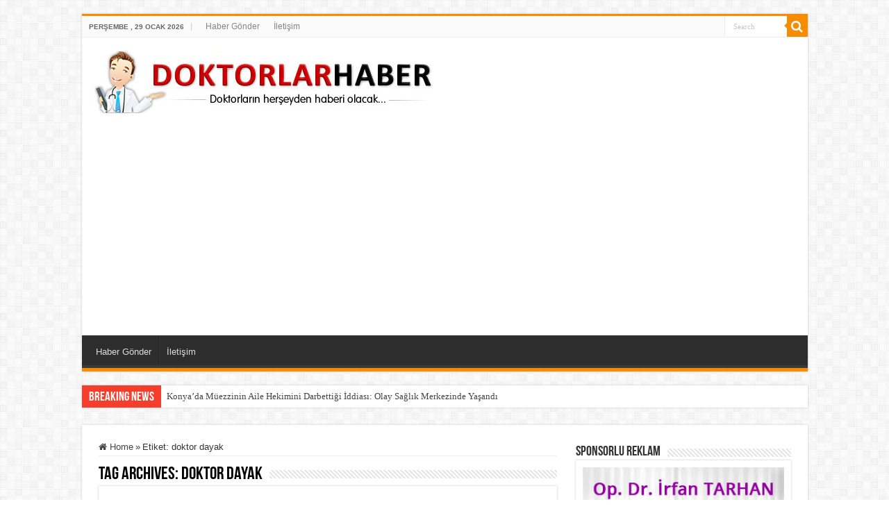

--- FILE ---
content_type: text/html; charset=utf-8
request_url: https://www.google.com/recaptcha/api2/aframe
body_size: 267
content:
<!DOCTYPE HTML><html><head><meta http-equiv="content-type" content="text/html; charset=UTF-8"></head><body><script nonce="8yAd28FIPVKyFBhCYo8qiA">/** Anti-fraud and anti-abuse applications only. See google.com/recaptcha */ try{var clients={'sodar':'https://pagead2.googlesyndication.com/pagead/sodar?'};window.addEventListener("message",function(a){try{if(a.source===window.parent){var b=JSON.parse(a.data);var c=clients[b['id']];if(c){var d=document.createElement('img');d.src=c+b['params']+'&rc='+(localStorage.getItem("rc::a")?sessionStorage.getItem("rc::b"):"");window.document.body.appendChild(d);sessionStorage.setItem("rc::e",parseInt(sessionStorage.getItem("rc::e")||0)+1);localStorage.setItem("rc::h",'1769701968755');}}}catch(b){}});window.parent.postMessage("_grecaptcha_ready", "*");}catch(b){}</script></body></html>